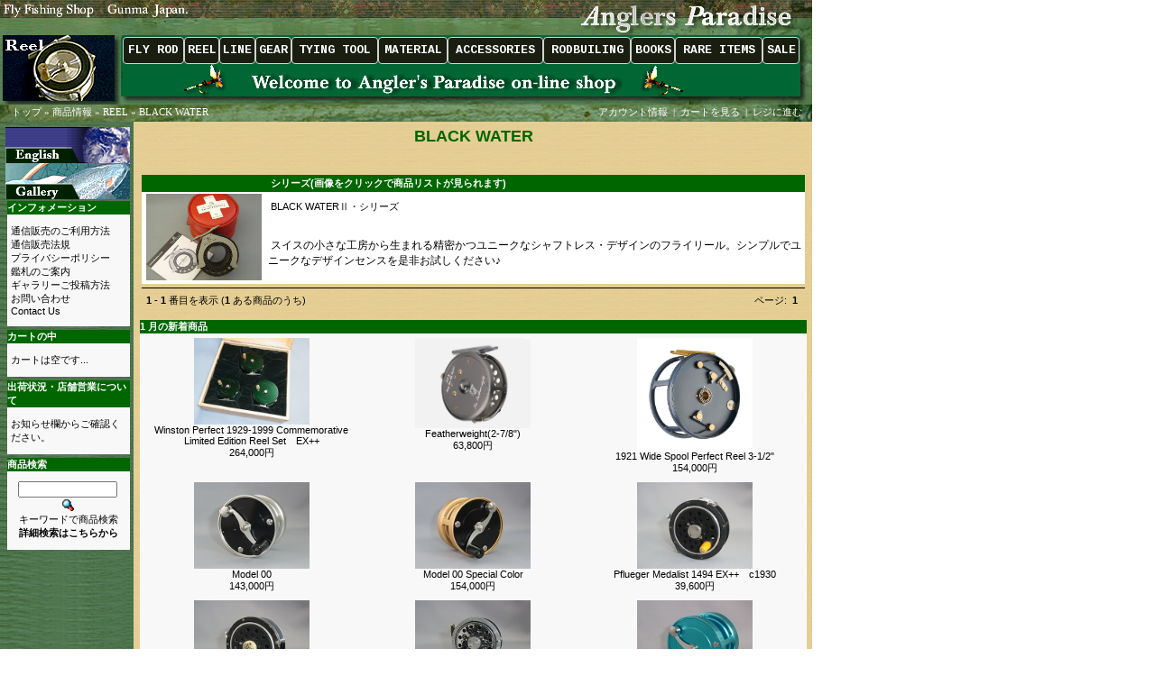

--- FILE ---
content_type: text/html
request_url: http://www.anglers-paradise.jp/default.php?cPath=25_612
body_size: 5861
content:
<!doctype html public "-//W3C//DTD HTML 4.01 Transitional//EN">
<html dir="LTR" lang="ja">
<head>
<meta http-equiv="Content-Type" content="text/html; charset=EUC-JP"> 
<meta http-equiv="imagetoolbar" content="no"> 
<meta name="keywords" content="ネットショップ,ネットフライショップ,通信販売,ネット販売,ネット通販,WEB通販,WEBショップ,全国通信販売,フライショップ,フライWEBショップ,フライ通販,ウエットフライ,パワーウエット,レイクフィッシング,フライ本流,フライ湖,フライ渓流">
<title>Anglers Paradise【フライフィッシングショップ　アングラーズパラダイス　群馬県沼田市】</title>
<base href="http://www.anglers-paradise.jp/">
<link rel="stylesheet" type="text/css" href="stylesheet.css">
</head>
<body marginwidth="0" marginheight="0" topmargin="0" bottommargin="0" leftmargin="0" rightmargin="0" oncontextmenu="return false;">
<!-- header //-->
<script type="text/javascript">
/*	var head = document.getElementsByTagName('head')[0];
	var link2 = document.createElement('link');
	link2.href = 'https//fonts.googleapis.com/css?family=Cousine:700';
	link2.rel = 'stylesheet';
	link2.type = 'text/css';
	head.appendChild(link2);*/
	var link1 = document.createElement('link');
	link1.href = 'https://yarnpkg.com/en/package/normalize.css';
	link1.rel = 'stylesheet';
	link1.type = 'text/css';
	head.appendChild(link1);
	var link3 = document.createElement('link');
	link3.href = 'ap_data/header/lfc-header.css';
	link3.rel = 'stylesheet';
	link3.type = 'text/css';
	head.appendChild(link3);*/
</script>
<link rel="stylesheet" href="https://yarnpkg.com/en/package/normalize.css"> 
<link rel="stylesheet" href="https://fonts.googleapis.com/css?family=Cousine:700" rel="stylesheet"> 
<link rel="stylesheet" href="ap_data/header/lfc-header.css"/>
<script type="text/javascript" src="https://ajax.googleapis.com/ajax/libs/jquery/1.12.4/jquery.min.js"></script>
<script type="text/javascript" src="ap_data/header/lfc-header.js"></script>
<noscript>
<div id="noscript">
<p style="margin-left: 160px; fonct-size: 36px; color: #ffffff;">このページではJavaScriptを使用しています。</p>
</div>
</noscript>
<div id="header" style="display: none;">
	<div>
		<a id="top_link" href="./" alt="Anglers Paradise"></a>
		<img src="ap_data/header/image/ap_top.png" alt="">
	</div>
	<div id="logo" class="lineBox"><a href="default.php?cPath=25"><img id="ct_logo" src="images/reel_img.png" alt="ロゴ"></a></div>
	<div id="top_menu" class="lineBox">
		<div id="nav">
			<ul class="menu">
<li class="item"><div>FLY ROD</div>
	<ul style="display: none;">
		<li><a href="default.php?cPath=24_50">SAGE</a></li>
		<li><a href="default.php?cPath=24_614">INFANTE</a></li>
		<li><a href="default.php?cPath=24_27">RAWLAND</a></li>
		<li><a href="default.php?cPath=24_202">CAPTURED</a></li>
		<li><a href="default.php?cPath=24_143">old hommage</a></li>
		<li><a href="default.php?cPath=24_621">Rare Fly Rods</a></li>
		<li><a href="default.php?cPath=24_617">Vintage Bamboo</a></li>
	</ul>
</li>
<li class="item"><div>REEL</div>
	<ul style="display: none;">
		<li><a href="default.php?cPath=25_53">SAGE</a></li>
		<li><a href="default.php?cPath=25_626">ORVIS</a></li>
		<li><a href="default.php?cPath=25_609">HARDY</a></li>
		<li><a href="default.php?cPath=25_608">Shaojie</a></li>
		<li><a href="default.php?cPath=25_55">VR Design</a></li>
		<li><a href="default.php?cPath=25_610">DOUGLAS OUTDOORS</a></li>
		<li><a href="default.php?cPath=25_612">BLACK WATER</a></li>
		<li><a href="default.php?cPath=25_611">WYCHWOOD</a></li>
		<li><a href="default.php?cPath=25_615">Vintage Sage</a></li>
		<li><a href="default.php?cPath=25_58">Vintage Orvis</a></li>
		<li><a href="default.php?cPath=25_616">Vintage Hardy</a></li>
		<li><a href="default.php?cPath=25_619">Vintage Medalist</a></li>
		<li><a href="default.php?cPath=25_620">Rare&amp;Vintage Makers</a></li>
		<li><a href="default.php?cPath=25_303">REELPARTS</a></li>
	</ul>
</li>
<li class="item"><div>LINE</div>
	<ul style="display: none;">
		<li><a href="default.php?cPath=32_64">RIO</a></li>
		<li><a href="default.php?cPath=32_65">CORTLAND</a></li>
		<li><a href="default.php?cPath=32_70">SCIENTIFIC ANGLERS</a></li>
		<li><a href="default.php?cPath=32_69">LINE MAKERS</a></li>
		<li><a href="default.php?cPath=32_113">BACKING&amp;LINK</a></li>
		<li><a href="default.php?cPath=32_67">LEADER</a></li>
		<li><a href="default.php?cPath=32_68">TIPPET</a></li>
		<li><a href="default.php?cPath=32_114">LINE ACCESSORIES</a></li>
	</ul>
</li>
<li class="item"><div>GEAR</div>
	<ul style="display: none;">
		<li><a href="default.php?cPath=33_71">VEST</a></li>
		<li><a href="default.php?cPath=33_115">TACKLE BAG</a></li>
		<li><a href="default.php?cPath=33_116">WADER</a></li>
		<li><a href="default.php?cPath=33_117">SHOES</a></li>
		<li><a href="default.php?cPath=33_137">SPORTSWEAR</a></li>
		<li><a href="default.php?cPath=33_73">OUTERWEAR</a></li>
		<li><a href="default.php?cPath=33_74">POLARIZED</a></li>
		<li><a href="default.php?cPath=33_119">SOCKS&amp;GLOVE</a></li>
		<li><a href="default.php?cPath=33_75">HAT&amp;CAP</a></li>
		<li><a href="default.php?cPath=33_76">OTHER ITEMS</a></li>
	</ul>
</li>
<li class="item"><div>TYING TOOL</div>
	<ul style="display: none;">
		<li><a href="default.php?cPath=34_120">VISE</a></li>
		<li><a href="default.php?cPath=34_121">TOOL</a></li>
		<li><a href="default.php?cPath=34_122">ACCESSORIES</a></li>
	</ul>
</li>
<li class="item"><div>MATERIAL</div>
	<ul style="display: none;">
		<li><a href="default.php?cPath=35_79">TMC</a></li>
		<li><a href="default.php?cPath=35_81">VARIVAS</a></li>
		<li><a href="default.php?cPath=35_500">SHANK&amp;HOOK</a></li>
		<li><a href="default.php?cPath=35_82">HACKLE</a></li>
		<li><a href="default.php?cPath=35_83">FEATHER1</a></li>
		<li><a href="default.php?cPath=35_501">FEATHER2</a></li>
		<li><a href="default.php?cPath=35_84">HAIR</a></li>
		<li><a href="default.php?cPath=35_85">SYNTHETIC</a></li>
		<li><a href="default.php?cPath=35_86">DUBBING</a></li>
		<li><a href="default.php?cPath=35_125">THREAD&amp;WIRE</a></li>
		<li><a href="default.php?cPath=35_87">OTHER ITEMS</a></li>
		<li><a href="default.php?cPath=35_625">Clearance</a></li>
	</ul>
</li>
<li class="item"><div>ACCESSORIES</div>
	<ul style="display: none;">
		<li><a href="default.php?cPath=36_89">LANDING NET</a></li>
		<li><a href="default.php?cPath=36_90">FLY BOX</a></li>
		<li><a href="default.php?cPath=36_91">CHEMICAL</a></li>
		<li><a href="default.php?cPath=36_126">STREAM TOOL</a></li>
		<li><a href="default.php?cPath=36_600">CUSTOM FLY</a></li>
	</ul>
</li>
<li class="item"><div>RODBUILING</div>
	<ul style="display: none;">
		<li><a href="default.php?cPath=37_94">BLANK</a></li>
		<li><a href="default.php?cPath=37_96">GUIDE</a></li>
		<li><a href="default.php?cPath=37_127">CHECK&amp;KEEPER</a></li>
		<li><a href="default.php?cPath=37_97">GRIP</a></li>
		<li><a href="default.php?cPath=37_95">REEL SEAT</a></li>
		<li><a href="default.php?cPath=37_98">WINDING THREAD</a></li>
		<li><a href="default.php?cPath=37_99">COATING</a></li>
		<li><a href="default.php?cPath=37_101">BUILDING TOOL</a></li>
		<li><a href="default.php?cPath=37_128">CLOTH&amp;CASE</a></li>
	</ul>
</li>
<li class="item"><div>BOOKS</div>
	<ul style="display: none;">
		<li><a href="default.php?cPath=38_129">BOOK</a></li>
		<li><a href="default.php?cPath=38_105">VIDEO</a></li>
		<li><a href="default.php?cPath=38_131">DVD</a></li>
	</ul>
</li>
<li class="item"><div>RARE ITEMS</div>
	<ul style="display: none;">
		<li><a href="default.php?cPath=133_140">ACCESSORIES</a></li>
	</ul>
</li>
<li class="item"><div>SALE</div>
	<ul style="display: none;">
		<li><a href="default.php?cPath=134_141">Now On Sale !!</a></li>
		<li><a href="default.php?cPath=134_142">Used Tackle</a></li>
	</ul>
</li>
			</ul>
		</div>
	</div>
	<div class="lineBox"><img src="ap_data/header/image/menu_bottom.png" alt=""></div>
</div>
<div id="breadcrumb" style="display: none;">
	<div class="left"><a href="http://www.anglers-paradise.jp" class="headerNavigation">トップ</a> &raquo; <a href="http://www.anglers-paradise.jp/default.php?osCsid=si06v3uqv42ur92h1ljp5lunqv2fjqhv" class="headerNavigation">商品情報</a> &raquo; <a href="http://www.anglers-paradise.jp/default.php?cPath=25&osCsid=si06v3uqv42ur92h1ljp5lunqv2fjqhv" class="headerNavigation">REEL</a> &raquo; <a href="http://www.anglers-paradise.jp/default.php?cPath=25_612&osCsid=si06v3uqv42ur92h1ljp5lunqv2fjqhv" class="headerNavigation">BLACK WATER</a></div>
	<div class="right">			<a href="https://www.anglers-paradise.jp/account.php?osCsid=si06v3uqv42ur92h1ljp5lunqv2fjqhv" class="headerNavigation">
		アカウント情報</a> &nbsp;|&nbsp;
		<a href="http://www.anglers-paradise.jp/shopping_cart.php?osCsid=si06v3uqv42ur92h1ljp5lunqv2fjqhv"	class="headerNavigation">
			カートを見る</a> &nbsp;|&nbsp;
				<a href="https://www.anglers-paradise.jp/checkout_shipping.php?osCsid=si06v3uqv42ur92h1ljp5lunqv2fjqhv" class="headerNavigation">
							レジに進む				</a> &nbsp;&nbsp;
	</div>
</div>
<!-- header eof //-->

<!-- body //-->
<!-- arai. 2004.09 arai. body size 900pixel size fixed.
	<table border="0" width="100%" cellspacing="3" cellpadding="3" > 
-->
<table border="0" width=900 height=100% cellspacing="3" cellpadding="3">
  <tr>
    <td width="140" valign="top"><table border="0" width="140" cellspacing="0" cellpadding="2">
<!-- left_navigation //-->
<a href="https://www.anglers-paradise.jp/foreign_list.php?osCsid=si06v3uqv42ur92h1ljp5lunqv2fjqhv"><img src="includes/languages/japanese/images/buttons/foregin2.gif" border="0" alt="Englishへ" title=" Englishへ " width="138" height="40"></a> <a href="https://www.anglers-paradise.jp/gallery_list.php?osCsid=si06v3uqv42ur92h1ljp5lunqv2fjqhv"><img src="includes/languages/japanese/images/buttons/new_gallery2.gif" border="0" alt="ギャラリーへ" title=" ギャラリーへ " width="138" height="40"></a><!-- information //-->
          <tr>
            <td>
<table border="0" width="100%" cellspacing="0" cellpadding="0">
  <tr width="100%" height="14" class="infoBoxHeading">
    <td width="100%" height="14" class="infoBoxHeading">インフォメーション</td>
  </tr>
</table>
<table border="0" width="100%" cellspacing="0" cellpadding="1" class="infoBox">
  <tr>
    <td><table border="0" width="100%" cellspacing="0" cellpadding="3" class="infoBoxContents">
  <tr>
    <td><img src="images/pixel_trans.gif" border="0" alt="" width="100%" height="1"></td>
  </tr>
  <tr>
    <td class="boxText"><a href="http://www.anglers-paradise.jp/shipping.php?osCsid=si06v3uqv42ur92h1ljp5lunqv2fjqhv">通信販売のご利用方法</a><br><a href="http://www.anglers-paradise.jp/conditions.php?osCsid=si06v3uqv42ur92h1ljp5lunqv2fjqhv">通信販売法規</a><br><a href="http://www.anglers-paradise.jp/privacy.php?osCsid=si06v3uqv42ur92h1ljp5lunqv2fjqhv">プライバシーポリシー</a><br><a href="http://www.anglers-paradise.jp/ap_information.php?osCsid=si06v3uqv42ur92h1ljp5lunqv2fjqhv">鑑札のご案内</a><br><a href="http://www.anglers-paradise.jp/ap_tokoinformation.php?osCsid=si06v3uqv42ur92h1ljp5lunqv2fjqhv">ギャラリーご投稿方法</a><br><a href="http://www.anglers-paradise.jp/contact_us.php?osCsid=si06v3uqv42ur92h1ljp5lunqv2fjqhv">お問い合わせ</a><br><a href="http://www.anglers-paradise.jp/foreign_contact_us.php?osCsid=si06v3uqv42ur92h1ljp5lunqv2fjqhv">Contact Us</a></td>
  </tr>
  <tr>
    <td><img src="images/pixel_trans.gif" border="0" alt="" width="100%" height="1"></td>
  </tr>
</table>
</td>
  </tr>
</table>
            </td>
          </tr>
<!-- information_eof //-->
<!-- shopping_cart //-->
          <tr>
            <td>
<table border="0" width="100%" cellspacing="0" cellpadding="0">
  <tr width="100%" height="14" class="infoBoxHeading">
    <td width="100%" height="14" class="infoBoxHeading">カートの中</td>
  </tr>
</table>
<table border="0" width="100%" cellspacing="0" cellpadding="1" class="infoBox">
  <tr>
    <td><table border="0" width="100%" cellspacing="0" cellpadding="3" class="infoBoxContents">
  <tr>
    <td><img src="images/pixel_trans.gif" border="0" alt="" width="100%" height="1"></td>
  </tr>
  <tr>
    <td class="boxText">カートは空です...</td>
  </tr>
  <tr>
    <td><img src="images/pixel_trans.gif" border="0" alt="" width="100%" height="1"></td>
  </tr>
</table>
</td>
  </tr>
</table>
            </td>
          </tr>
<!-- shopping_cart_eof //-->
<!-- ap_information //-->
          <tr>
            <td>
<table border="0" width="100%" cellspacing="0" cellpadding="0">
  <tr width="100%" height="14" class="infoBoxHeading">
    <td width="100%" height="14" class="infoBoxHeading">出荷状況・店舗営業について</td>
  </tr>
</table>
<table border="0" width="100%" cellspacing="0" cellpadding="1" class="infoBox">
  <tr>
    <td><table border="0" width="100%" cellspacing="0" cellpadding="3" class="infoBoxContents">
  <tr>
    <td><img src="images/pixel_trans.gif" border="0" alt="" width="100%" height="1"></td>
  </tr>
  <tr>
    <td class="boxText">お知らせ欄からご確認ください。</td>
  </tr>
  <tr>
    <td><img src="images/pixel_trans.gif" border="0" alt="" width="100%" height="1"></td>
  </tr>
</table>
</td>
  </tr>
</table>
            </td>
          </tr>
<!-- ap_information_eof //-->
<!-- search //-->
          <tr>
            <td>
<table border="0" width="100%" cellspacing="0" cellpadding="0">
  <tr width="100%" height="14" class="infoBoxHeading">
    <td width="100%" height="14" class="infoBoxHeading">商品検索</td>
  </tr>
</table>
<table border="0" width="100%" cellspacing="0" cellpadding="1" class="infoBox">
  <tr>
    <td><table border="0" width="100%" cellspacing="0" cellpadding="3" class="infoBoxContents">
  <tr>
    <td><img src="images/pixel_trans.gif" border="0" alt="" width="100%" height="1"></td>
  </tr>
  <tr>
    <td align="center" class="boxText"><form name="quick_find" action="http://www.anglers-paradise.jp/advanced_search_result.php" method="get"><input type="text" name="keywords" size="10" maxlength="30" style="width: 110px">&nbsp;<input type="hidden" name="osCsid" value="si06v3uqv42ur92h1ljp5lunqv2fjqhv"><input type="image" src="includes/languages/japanese/images/buttons/button_quick_find.gif" border="0" alt="商品検索" title=" 商品検索 "><br>キーワードで商品検索<br><a href="http://www.anglers-paradise.jp/advanced_search.php?osCsid=si06v3uqv42ur92h1ljp5lunqv2fjqhv"><b>詳細検索はこちらから</b></a></form></td>
  </tr>
  <tr>
    <td><img src="images/pixel_trans.gif" border="0" alt="" width="100%" height="1"></td>
  </tr>
</table>
</td>
  </tr>
</table>
            </td>
          </tr>
<!-- search_eof //-->
<!-- left_navigation_eof //-->
    </table></td>
<!-- body_text //-->
<!-- 2004.11.16  add for カテゴ取得  BEGIN -->
<!-- 2004.11.16  add for カテゴ取得  END -->
    <td width="100%" valign="top"><table border="0" width="100%" cellspacing="0" cellpadding="0"> <!--  border1 DBX -->
      <tr>
        <td><table border="0" width="100%" cellspacing="0" cellpadding="0">
          <form>
          <tr>
			<!-- 2004.11.16  change for display メーカ名など表示 -->
            <td class="pageTest" align="center">BLACK WATER</td>
          <tr>
            <!--<td class="pageHeading">取扱い商品</td> -->

<!-- 2004.11.15  add for categories_image , categories_descroption  BEGIN-->
          <tr>
           <td><img src="images/pixel_trans.gif" border="0" alt="" width="100%" height="10"></td>
          </tr>
          <tr>
	    <!-- category Maker Image display -->
<!-- 2004.12.20 arai. maker logo delete.
            <td align="center"><img src="images/" border="0" alt="BLACK WATER" title=" BLACK WATER "></td>
-->
          </tr>
          <tr>
           <td><img src="images/pixel_trans.gif" border="0" alt="" width="100%" height="10"></td>
          </tr>
<!-- 2004.12.20 arai. maker logo delete.
          <tr>
            <td class="pageTestV3" align="left"> </td>
          </tr>
-->
          </form>
        </table></td>
      </tr>
      <tr>
        <td><img src="images/pixel_trans.gif" border="0" alt="" width="100%" height="10"></td>
      </tr>
      <tr>
		<!-- 2004.09.07  change for display change -->
        <td><table border="0" width="100%" cellspacing="0" cellpadding="2"> <!-- mineki border1 DBX -->
  <tr>
    <td>
<table border="0" width="100%" cellspacing="0" cellpadding="2">
  <tr class="productListing-heading">
    <td align="center" class="productListing-heading">&nbsp;&nbsp;</td>
    <td class="productListing-heading">&nbsp;<font color="#ffffff">シリーズ(画像をクリックで商品リストが見られます)</font><font color="#ffffff"></font>&nbsp;</td>
  </tr>
  <tr class="productListing-odd">
    <td align="left" rowspan="2" class="productListing-data">&nbsp;<a href="http://www.anglers-paradise.jp/default.php?cPath=25_612&products_model=BLACK+WATER%AD%B6%A1%A6%A5%B7%A5%EA%A1%BC%A5%BA&osCsid=si06v3uqv42ur92h1ljp5lunqv2fjqhv"><img src="images/reel_bw_0552.JPG" border="0" alt="BLACK WATERⅡ・シリーズ" title=" BLACK WATERⅡ・シリーズ " width="128" height="96"></a>&nbsp;</td>
    <td class="productListing-data">&nbsp;BLACK WATERⅡ・シリーズ&nbsp;</td>
  </tr>
  <tr class="productListing-odd">
    <td colspan="1" class="productListing-odd_d">&nbsp;スイスの小さな工房から生まれる精密かつユニークなシャフトレス・デザインのフライリール。シンプルでユニークなデザインセンスを是非お試しください♪&nbsp;</td>
  </tr>
</table>
    </td>
  </tr>
  <tr>
    <td><img src="images/pixel_black.gif" border="0" alt="" width="100%" height="1"></td>
  </tr>
  <tr>
    <td><table border="0" width="100%" cellspacing="0" cellpadding="2">
      <tr>
        <td class="smallText">&nbsp;<b>1</b> - <b>1</b> 番目を表示 (<b>1</b> ある商品のうち)&nbsp;</td>
        <td align="right" class="smallText">&nbsp;ページ: &nbsp;<b>1</b>&nbsp;&nbsp;</td>
      </tr>
    </table></td>
  </tr>
</table>
</td>
       <!-- <td></td>  -->
      </tr>
<!--2004.11 arai added. this category new product display-->
      <tr>
        <td><img src="images/pixel_trans.gif" border="0" alt="" width="100%" height="10"></td>
      </tr>
      <tr>
        <td><!-- new_products //-->
<table border="0" width="100%" cellspacing="0" cellpadding="0">
  <tr height="14" class="infoBoxHeading" width="100%">
    <td height="14" class="infoBoxHeading" width="100%">1 月の新着商品</td>
  </tr>
</table>
<table border="0" width="100%" cellspacing="0" cellpadding="1" class="infoBox">
  <tr>
    <td><table border="0" width="100%" cellspacing="0" cellpadding="4" class="infoBoxContents">
  <tr>
    <td align="center" class="smallText" width="33%" valign="top"><a href="http://www.anglers-paradise.jp/product_info.php?products_id=16279&osCsid=si06v3uqv42ur92h1ljp5lunqv2fjqhv"><img src="images/RW3_5686.JPG" border="0" alt="Winston Perfect 1929-1999 Commemorative Limited Edition Reel Set　EX++" title=" Winston Perfect 1929-1999 Commemorative Limited Edition Reel Set　EX++ " width="128" height="96"></a><br><a href="http://www.anglers-paradise.jp/product_info.php?products_id=16279&osCsid=si06v3uqv42ur92h1ljp5lunqv2fjqhv">Winston Perfect 1929-1999 Commemorative Limited Edition Reel Set　EX++</a><br>264,000円</td>
    <td align="center" class="smallText" width="33%" valign="top"><a href="http://www.anglers-paradise.jp/product_info.php?products_id=16271&osCsid=si06v3uqv42ur92h1ljp5lunqv2fjqhv"><img src="images/LW_FW001.jpg" border="0" alt="Featherweight(2-7/8&quot;)" title=" Featherweight(2-7/8&quot;) " width="128" height="99.687732342007"></a><br><a href="http://www.anglers-paradise.jp/product_info.php?products_id=16271&osCsid=si06v3uqv42ur92h1ljp5lunqv2fjqhv">Featherweight(2-7/8")</a><br>63,800円</td>
    <td align="center" class="smallText" width="33%" valign="top"><a href="http://www.anglers-paradise.jp/product_info.php?products_id=16266&osCsid=si06v3uqv42ur92h1ljp5lunqv2fjqhv"><img src="images/WS1921_005.jpg" border="0" alt="1921 Wide Spool Perfect Reel 3-1/2&quot;" title=" 1921 Wide Spool Perfect Reel 3-1/2&quot; " width="128" height="124.68148148148"></a><br><a href="http://www.anglers-paradise.jp/product_info.php?products_id=16266&osCsid=si06v3uqv42ur92h1ljp5lunqv2fjqhv">1921 Wide Spool Perfect Reel 3-1/2"</a><br>154,000円</td>
  </tr>
  <tr>
    <td align="center" class="smallText" width="33%" valign="top"><a href="http://www.anglers-paradise.jp/product_info.php?products_id=16244&osCsid=si06v3uqv42ur92h1ljp5lunqv2fjqhv"><img src="images/R00R_5298.JPG" border="0" alt="Model 00" title=" Model 00 " width="128" height="96"></a><br><a href="http://www.anglers-paradise.jp/product_info.php?products_id=16244&osCsid=si06v3uqv42ur92h1ljp5lunqv2fjqhv">Model 00</a><br>143,000円</td>
    <td align="center" class="smallText" width="33%" valign="top"><a href="http://www.anglers-paradise.jp/product_info.php?products_id=16243&osCsid=si06v3uqv42ur92h1ljp5lunqv2fjqhv"><img src="images/R00L_5306.JPG" border="0" alt="Model 00 Special Color" title=" Model 00 Special Color " width="128" height="96"></a><br><a href="http://www.anglers-paradise.jp/product_info.php?products_id=16243&osCsid=si06v3uqv42ur92h1ljp5lunqv2fjqhv">Model 00 Special Color</a><br>154,000円</td>
    <td align="center" class="smallText" width="33%" valign="top"><a href="http://www.anglers-paradise.jp/product_info.php?products_id=16242&osCsid=si06v3uqv42ur92h1ljp5lunqv2fjqhv"><img src="images/R06_5381.JPG" border="0" alt="Pflueger Medalist 1494  EX++　c1930" title=" Pflueger Medalist 1494  EX++　c1930 " width="128" height="96"></a><br><a href="http://www.anglers-paradise.jp/product_info.php?products_id=16242&osCsid=si06v3uqv42ur92h1ljp5lunqv2fjqhv">Pflueger Medalist 1494  EX++　c1930</a><br>39,600円</td>
  </tr>
  <tr>
    <td align="center" class="smallText" width="33%" valign="top"><a href="http://www.anglers-paradise.jp/product_info.php?products_id=16241&osCsid=si06v3uqv42ur92h1ljp5lunqv2fjqhv"><img src="images/R05_5371.JPG" border="0" alt="Pflueger Medalist 1494 EX　c1960" title=" Pflueger Medalist 1494 EX　c1960 " width="128" height="96"></a><br><a href="http://www.anglers-paradise.jp/product_info.php?products_id=16241&osCsid=si06v3uqv42ur92h1ljp5lunqv2fjqhv">Pflueger Medalist 1494 EX　c1960</a><br>19,800円</td>
    <td align="center" class="smallText" width="33%" valign="top"><a href="http://www.anglers-paradise.jp/product_info.php?products_id=16240&osCsid=si06v3uqv42ur92h1ljp5lunqv2fjqhv"><img src="images/R01_5321.JPG" border="0" alt="Pflueger Medalist 1392 VG　c1930" title=" Pflueger Medalist 1392 VG　c1930 " width="128" height="96"></a><br><a href="http://www.anglers-paradise.jp/product_info.php?products_id=16240&osCsid=si06v3uqv42ur92h1ljp5lunqv2fjqhv">Pflueger Medalist 1392 VG　c1930</a><br>37,400円</td>
    <td align="center" class="smallText" width="33%" valign="top"><a href="http://www.anglers-paradise.jp/product_info.php?products_id=16236&osCsid=si06v3uqv42ur92h1ljp5lunqv2fjqhv"><img src="images/R100B_5282.JPG" border="0" alt="Model 100 Special Color" title=" Model 100 Special Color " width="128" height="96"></a><br><a href="http://www.anglers-paradise.jp/product_info.php?products_id=16236&osCsid=si06v3uqv42ur92h1ljp5lunqv2fjqhv">Model 100 Special Color</a><br>159,500円</td>
  </tr>
  <tr>
    <td align="center" class="smallText" width="33%" valign="top"><a href="http://www.anglers-paradise.jp/product_info.php?products_id=16235&osCsid=si06v3uqv42ur92h1ljp5lunqv2fjqhv"><img src="images/RM1S_5269.JPG" border="0" alt="Model 1" title=" Model 1 " width="128" height="96"></a><br><a href="http://www.anglers-paradise.jp/product_info.php?products_id=16235&osCsid=si06v3uqv42ur92h1ljp5lunqv2fjqhv">Model 1</a><br>143,000円</td>
    <td align="center" class="smallText" width="33%" valign="top"><a href="http://www.anglers-paradise.jp/product_info.php?products_id=16228&osCsid=si06v3uqv42ur92h1ljp5lunqv2fjqhv"><img src="images/RLHAF100_5221.JPG" border="0" alt="Model 100 Perforated Special Color" title=" Model 100 Perforated Special Color " width="128" height="96"></a><br><a href="http://www.anglers-paradise.jp/product_info.php?products_id=16228&osCsid=si06v3uqv42ur92h1ljp5lunqv2fjqhv">Model 100 Perforated Special Color</a><br>171,600円</td>
    <td align="center" class="smallText" width="33%" valign="top"><a href="http://www.anglers-paradise.jp/product_info.php?products_id=16227&osCsid=si06v3uqv42ur92h1ljp5lunqv2fjqhv"><img src="images/RLHBR100_5209.JPG" border="0" alt="Model 100 Perforated Special Color" title=" Model 100 Perforated Special Color " width="128" height="96"></a><br><a href="http://www.anglers-paradise.jp/product_info.php?products_id=16227&osCsid=si06v3uqv42ur92h1ljp5lunqv2fjqhv">Model 100 Perforated Special Color</a><br>162,800円</td>
  </tr>
</table>
</td>
  </tr>
</table>
<!-- new_products_eof //-->
</td>
      </tr>
    </table></td>
<!-- body_text_eof 2004.11 arai.
    <td width="140" valign="top"><table border="0" width="140" cellspacing="0" cellpadding="2">
//-->
<!-- right_navigation //-->
<!-- right_navigation_eof //-->


    </table></td>
  </tr>
<!-- 2004.09 arai.</table> -->

<!-- body_eof //-->

<!-- footer //-->

<!-- 2004.09 arai. bar size 900 fixed.
<table border="0" width="100%" cellspacing="0" cellpadding="1">
-->
<table border="0" width=900 height="20" cellspacing="0" cellpadding="1">

  <tr class="footer" valign="middle">
<!--2004.09 arai.
    <td class="footer">&nbsp;&nbsp;Y年m月d日&nbsp;&nbsp;</td>
    <td class="footer">&nbsp;&nbsp;2026年01月17日&nbsp;&nbsp;</td>
-->
    <td align="left" class="smallText"><font color="#FFFFFF">
Copyright &copy; Angler's Paradise All Right Reserved. 　　　　　当サイトの画像、コメント、その他掲載の無断コピーは固く禁じます。    </font></td>

    <td align="right" class="footer">&nbsp;&nbsp;&nbsp;&nbsp;</td>
  </tr>
</table>
<!-- footer_eof //-->

<!-- 2004.09 arai. 
<br>
-->

</body>
</html>


--- FILE ---
content_type: text/css
request_url: http://www.anglers-paradise.jp/ap_data/header/lfc-header.css
body_size: 854
content:
/* 
    Created on : 2018/03/16
    Author     : Logical Force
*/
#header {
	overflow: hidden;
	width: 900px;
	background-color: #5A7B4A;
}
#header div {
	margin: 0;
}

#header div #top_link {
	width: 240px;
	height: 36px;
	position: absolute;
	margin-left: 640px;
}

.lineBox {
	float: left;
	background-color: #006633;
}
.lineBox ul.menu {
	margin: 0 0 1px 0;
	padding: 0;
	list-style: none;
	overflow-x: hidden;
	-webkit-overflow-scrolling: touch;
	table-layout: auto;
	display: table;
	width: 100%;
	text-align: center;
	font-size: 13px;
}


#logo #ct_logo {
	width: 134px;
	height: 77px;
	max-width: 134px;
	max-height: 77px;
	min-width: 134px;
	min-height: 77px;
}

#top_menu {
	background: url(./image/menu_top.png);
	width:766px;
	height: 32px;
}

#nav {
	padding: 2px 0 0 2px;
	width:750px;
	font-family: 'Cousine', monospace;
}
#nav .menu div {
/*	text-align: left;
	margin: 0 8%;*/
}

#nav ul li.item {
	height: 30px;
	margin: 0;
	padding: 1px 0 0 0;
	font-weight: bold;
	line-height: 12px;
	color: #FFFFFF;
	background-color: #191E11;
	border: 1px solid #d3d3d3;
	border-radius: 4px;
	-webkit-border-radius: 4px;
	-moz-border-radius: 4px;
	display: table-cell;
	white-space: nowrap;
	cursor: pointer;
	vertical-align: middle;
}
#breadcrumb {
	background: url(..//template/menuback1.jpg);
	width: 900px;
	height: 17px;
	font-size: 11px;
	color: #FFFFFF;
	padding: 1px 0;
}
#breadcrumb .left {
	float: left;
	padding-left: 13px;
}
#breadcrumb .right {
	float: right;
	padding-right: 2px;
}

#nav li.item > ul {
	z-index: 1;
	position: fixed;
	margin: 1px 0 0 0;
	padding: 12px 20px 4px 20px;
	width: auto;
	background-color: #191E11;
	list-style: none;
}

#nav li.item > ul li {
	height: 20px;
}
#nav li.item > ul a {
	color: #FFFFFF;
}

.jspDrag, .jspArrow {
	background: #80808d;
}
.jspHorizontalBar {
	height: 4px;
}


--- FILE ---
content_type: application/javascript
request_url: http://www.anglers-paradise.jp/ap_data/header/lfc-header.js
body_size: 873
content:
/**
 * 
 * @type type
 */
jQuery(document).ready(function($){
//	$('#noscript').hide();
	// ページ内クリックでプルダウンを閉じる
	$(document).click(function() { $('ul.menu li.item > ul').slideUp(200); });
	
	// クリックによるプルダウン開閉
	$('ul.menu li.item').click(
		function(ev) {
			var sub = $(this).children('ul');
			if ($(sub).is(':hidden')) {
				ev.stopPropagation();
				$('ul.menu li.item > ul:visible').slideUp(200);
				$(sub).slideDown(200);
			}
			else {
				$(sub).slideUp(200);
			}
		}
	);
/*	// ホバーによるメニュー開閉
	$('ul.menu li.item').hover(
		function(){ 
			$(this).find('ul').slideDown(200);
		},
		function(){
			$(this).find('ul').hide();
		}
	);
*/
	$('#nav').addClass('ui-widget-content ui-corner-all');
	$('li.item > ul').addClass('ui-widget-content ui-corner-all');
	$('li.item > ul').hide();
	
	$('#header, #breadcrumb').show();
});
